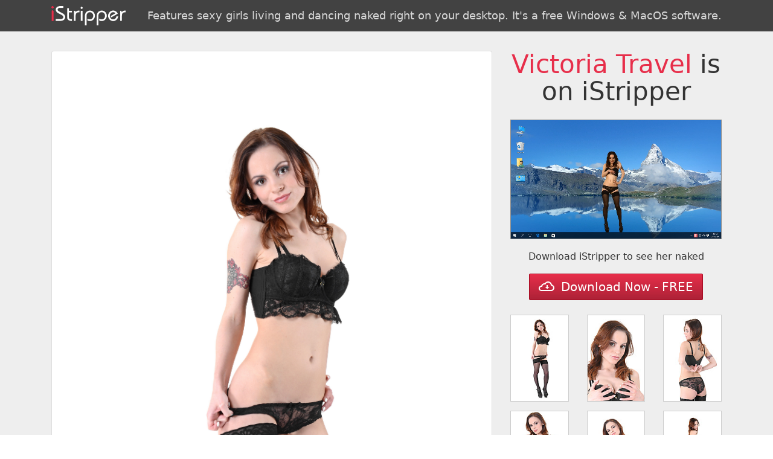

--- FILE ---
content_type: text/html; charset=UTF-8
request_url: https://g.istlnkbn.com/g1.php?l=2&dir=f0226&s=73425
body_size: 3300
content:

<!DOCTYPE html>
<html lang="en">

<head>
	<meta charset="utf-8">
	<meta http-equiv="X-UA-Compatible" content="IE=edge">
	<meta name="viewport" content="width=device-width, initial-scale=1, shrink-to-fit=no">

	<meta name="description" content="">
	<meta name="author" content="">
	<link rel="icon" href="../../favicon.ico">
	<meta name="robots" content="noindex, follow">

	<title>Victoria Travel / Sinful Night | iStripper gallery</title>

	<link rel="stylesheet" href="//maxcdn.bootstrapcdn.com/bootstrap/4.0.0-alpha.6/css/bootstrap.min.css" integrity="sha384-rwoIResjU2yc3z8GV/NPeZWAv56rSmLldC3R/AZzGRnGxQQKnKkoFVhFQhNUwEyJ" crossorigin="anonymous">

	<style type="text/css">
		.img-fluid {
			width: 100%;
		}

		.jumbotron {
			border-radius: 0;
			z-index: 0;
			padding: 2rem;
		}

		.j1 {
			background: #424242;
			color: #fff;
			margin: 0;
			padding: 10px 0;
			text-align: center
		}

		.j2 {
			background: #eee;
			background-size: cover;
			background-position: 50%;
			color: #333;
			margin-bottom: 0
		}

		.j2 p {
			text-align: center
		}

		h1 {
			font-size: 2.6rem !important;
			margin-bottom: 1.5rem;
		}

		h1 span {
			color: #E72E4A;
		}

		h2 {
			margin-top: 0;
			opacity: .8;
			font-size: 2rem
		}

		h3 {
			display: inline-block;
			margin: 0;
			padding: 0;
			font-size: 18px;
			color: rgba(255, 255, 255, .8) !important;
			line-height: 32px
		}

		h3 span {
			color: #E72E4A
		}

		h4 {
			color: #666;
			font-size: 18px;
			padding: .5rem 0 1rem;
			margin-bottom: 1rem
		}

		.btn {
			color: #fff;
			background-color: #E72E4A;
			max-width: 100%;
			white-space: initial;
			background: linear-gradient(180deg, #E72E4A, #AD2237);
			border: 0;
			border-radius: 2px;
			border: 1px solid #a50a21;
			transition: .3s all ease
		}

		.btn:hover {
			color: #fff;
			background: linear-gradient(180deg, #EC3753, #AD2237);
			box-shadow: 0 0 6px #ccc
		}

		.footer {
			background: #333;
			padding: 35px 0;
			color: #ccc;
			text-align: center
		}

		.footer a {
			color: #E72E4A
		}

		.c2 {
			height: 100%;
			max-height: 100%;
			position: absolute;
			top: 0;
			left: 15px;
			right: 15px;
			bottom: 0;
		}

		.c1 {
			border: 1px solid #ccc;
			border-radius: 0;
			margin-bottom: 15px;
			display: block;
		}

		.btn {
			padding: 0 15px;
			line-height: 42px;
		}

		video {
			max-width: 100%
		}

		@media (max-width:750px) {
			.j2 p {
				max-width: 100%
			}
		}
	</style>
</head>

<body>
	<div class="jumbotron j1">
		<div class="container">
			<div class="row">
				<div class="col-12">
					<a href="//vexlira.com/?s=73425&amp;p=28&amp;v=0&amp;pp=8" class="d-block w-100">
						<img src="istripper.png" class="float-left" style="height:32px">
						<h3 class="float-right">Features sexy girls living and dancing naked right on your desktop. It's a free Windows & MacOS software.</h3>
						<div class="clearfix"></div>
					</a>
				</div>
			</div>
		</div>
	</div>

	<div class="jumbotron j2">
		<div class="container" style="position:relative">
			<div class="row">
				<div class="col-6 col-md-8">
					<div class="card c2">
						<div class="card-block" id="render" style="background:url(f0226/full/VGI1161P03009.jpg) no-repeat 50%;background-size:contain">
						</div>
					</div>
				</div>
				<div class="col-6 col-md-4">
					<div class="row">
						<div class="col-12">
							<h1 class="display-3 text-center"><span>Victoria Travel</span> is on iStripper</h1>
							<video src="//overview2.virtuagirl.com/f0226/overview.mp4" type="video/mp4" loop="" autoplay="" muted="" style="border:1px solid #888;margin-bottom:10px"></video>
						</div>

						<div class="col-12 text-center">
							<p> Download iStripper to see her naked</p>
							<a class="btn btn-danger btn-lg" href="//vexlira.com/?s=73425&amp;p=28&amp;v=0&amp;pp=8" role="button" rel="nofollow"><img style="margin:-3px 5px 0 0" src="[data-uri]"> Download Now - FREE</a>
							<br><br>
						</div>

													<div class="col-4 text-xs-center">
								<a href="f0226/full/VGI1161P03009.jpg" target="_blank" rel="nofollow" class="card c1">
									<img src="f0226/tn/VGI1161P03009.jpg" class="img-fluid" alt="Victoria Travel Sinful Night istripper model">
								</a>
							</div>
													<div class="col-4 text-xs-center">
								<a href="f0226/full/VGI1161P03017.jpg" target="_blank" rel="nofollow" class="card c1">
									<img src="f0226/tn/VGI1161P03017.jpg" class="img-fluid" alt="Victoria Travel Sinful Night istripper model">
								</a>
							</div>
													<div class="col-4 text-xs-center">
								<a href="f0226/full/VGI1161P03020.jpg" target="_blank" rel="nofollow" class="card c1">
									<img src="f0226/tn/VGI1161P03020.jpg" class="img-fluid" alt="Victoria Travel Sinful Night istripper model">
								</a>
							</div>
													<div class="col-4 text-xs-center">
								<a href="f0226/full/VGI1161P03027.jpg" target="_blank" rel="nofollow" class="card c1">
									<img src="f0226/tn/VGI1161P03027.jpg" class="img-fluid" alt="Victoria Travel Sinful Night istripper model">
								</a>
							</div>
													<div class="col-4 text-xs-center">
								<a href="f0226/full/VGI1161P03031.jpg" target="_blank" rel="nofollow" class="card c1">
									<img src="f0226/tn/VGI1161P03031.jpg" class="img-fluid" alt="Victoria Travel Sinful Night istripper model">
								</a>
							</div>
													<div class="col-4 text-xs-center">
								<a href="f0226/full/VGI1161P03037.jpg" target="_blank" rel="nofollow" class="card c1">
									<img src="f0226/tn/VGI1161P03037.jpg" class="img-fluid" alt="Victoria Travel Sinful Night istripper model">
								</a>
							</div>
													<div class="col-4 text-xs-center">
								<a href="f0226/full/VGI1161P03044.jpg" target="_blank" rel="nofollow" class="card c1">
									<img src="f0226/tn/VGI1161P03044.jpg" class="img-fluid" alt="Victoria Travel Sinful Night istripper model">
								</a>
							</div>
													<div class="col-4 text-xs-center">
								<a href="f0226/full/VGI1161P03054.jpg" target="_blank" rel="nofollow" class="card c1">
									<img src="f0226/tn/VGI1161P03054.jpg" class="img-fluid" alt="Victoria Travel Sinful Night istripper model">
								</a>
							</div>
													<div class="col-4 text-xs-center">
								<a href="f0226/full/VGI1161P03061.jpg" target="_blank" rel="nofollow" class="card c1">
									<img src="f0226/tn/VGI1161P03061.jpg" class="img-fluid" alt="Victoria Travel Sinful Night istripper model">
								</a>
							</div>
													<div class="col-4 text-xs-center">
								<a href="f0226/full/VGI1161P03075.jpg" target="_blank" rel="nofollow" class="card c1">
									<img src="f0226/tn/VGI1161P03075.jpg" class="img-fluid" alt="Victoria Travel Sinful Night istripper model">
								</a>
							</div>
													<div class="col-4 text-xs-center">
								<a href="f0226/full/VGI1161P03079.jpg" target="_blank" rel="nofollow" class="card c1">
									<img src="f0226/tn/VGI1161P03079.jpg" class="img-fluid" alt="Victoria Travel Sinful Night istripper model">
								</a>
							</div>
													<div class="col-4 text-xs-center">
								<a href="f0226/full/VGI1161P03081.jpg" target="_blank" rel="nofollow" class="card c1">
									<img src="f0226/tn/VGI1161P03081.jpg" class="img-fluid" alt="Victoria Travel Sinful Night istripper model">
								</a>
							</div>
													<div class="col-4 text-xs-center">
								<a href="f0226/full/VGI1161P03089.jpg" target="_blank" rel="nofollow" class="card c1">
									<img src="f0226/tn/VGI1161P03089.jpg" class="img-fluid" alt="Victoria Travel Sinful Night istripper model">
								</a>
							</div>
													<div class="col-4 text-xs-center">
								<a href="f0226/full/VGI1161P03093.jpg" target="_blank" rel="nofollow" class="card c1">
									<img src="f0226/tn/VGI1161P03093.jpg" class="img-fluid" alt="Victoria Travel Sinful Night istripper model">
								</a>
							</div>
													<div class="col-4 text-xs-center">
								<a href="f0226/full/VGI1161P03096.jpg" target="_blank" rel="nofollow" class="card c1">
									<img src="f0226/tn/VGI1161P03096.jpg" class="img-fluid" alt="Victoria Travel Sinful Night istripper model">
								</a>
							</div>
						
					</div>
				</div>
			</div>
		</div>
	</div>

	<div class="footer">
		<div class="container">
			<div class="row">
				<div class="col-12">
					iStripper&trade; has thousands of shows and a 24 million users and growing community. More information and legals at <a href="//vexlira.com/?s=73425&amp;p=28&amp;v=0&amp;pp=8" rel="follow">www.istripper.com</a>.<br>
					<a href="https://www.istripper.com/information/2257" rel="nofollow" target="_blank">18 U.S.C. 2257 Record-Keeping Requirements Compliance Statement</a>
				</div>
			</div>
		</div>
	</div>

	<script>
		var list = document.getElementsByClassName('c1');
		var r = document.getElementById('render');

		for (var i = 0, len = list.length; i < len; i++) {
			list[i].addEventListener('click', function(e) {
				e.preventDefault();
				r.style.backgroundImage = 'url(' + this.href + ')';
				return false;
			}, false);
		}

		(function(i, s, o, g, r, a, m) {
			i['GoogleAnalyticsObject'] = r;
			i[r] = i[r] || function() {
				(i[r].q = i[r].q || []).push(arguments)
			}, i[r].l = 1 * new Date();
			a = s.createElement(o),
				m = s.getElementsByTagName(o)[0];
			a.async = 1;
			a.src = g;
			m.parentNode.insertBefore(a, m)
		})(window, document, 'script', 'https://www.google-analytics.com/analytics.js', 'ga');

		ga('create', 'UA-71138734-4', 'auto');
		ga('send', 'pageview');
	</script>

</body>

</html>